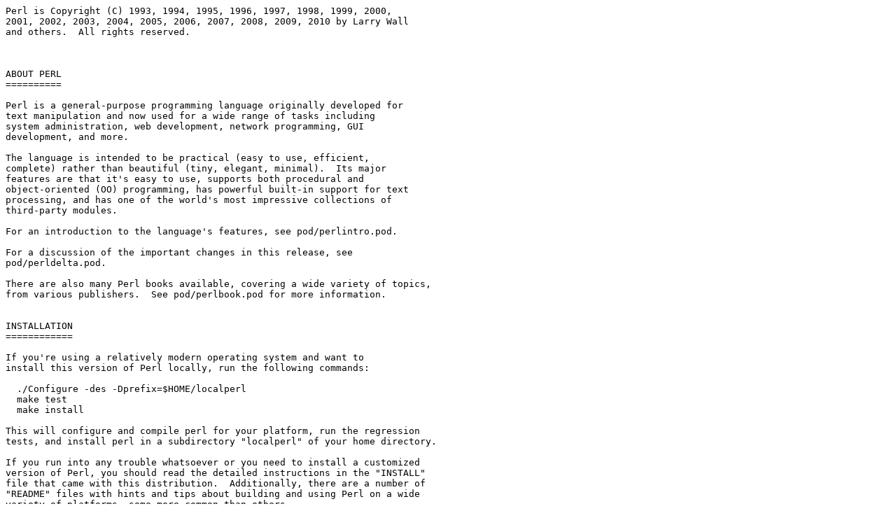

--- FILE ---
content_type: text/plain; charset=UTF-8
request_url: https://mirror.las.iastate.edu/CPAN/authors/id/D/DA/DAGOLDEN/perl-5.15.0.readme
body_size: 5519
content:
Perl is Copyright (C) 1993, 1994, 1995, 1996, 1997, 1998, 1999, 2000,
2001, 2002, 2003, 2004, 2005, 2006, 2007, 2008, 2009, 2010 by Larry Wall
and others.  All rights reserved.



ABOUT PERL
==========

Perl is a general-purpose programming language originally developed for
text manipulation and now used for a wide range of tasks including
system administration, web development, network programming, GUI
development, and more.

The language is intended to be practical (easy to use, efficient,
complete) rather than beautiful (tiny, elegant, minimal).  Its major
features are that it's easy to use, supports both procedural and
object-oriented (OO) programming, has powerful built-in support for text
processing, and has one of the world's most impressive collections of
third-party modules.

For an introduction to the language's features, see pod/perlintro.pod.

For a discussion of the important changes in this release, see
pod/perldelta.pod.

There are also many Perl books available, covering a wide variety of topics,
from various publishers.  See pod/perlbook.pod for more information.


INSTALLATION
============

If you're using a relatively modern operating system and want to
install this version of Perl locally, run the following commands:

  ./Configure -des -Dprefix=$HOME/localperl
  make test
  make install

This will configure and compile perl for your platform, run the regression
tests, and install perl in a subdirectory "localperl" of your home directory.

If you run into any trouble whatsoever or you need to install a customized
version of Perl, you should read the detailed instructions in the "INSTALL"
file that came with this distribution.  Additionally, there are a number of
"README" files with hints and tips about building and using Perl on a wide
variety of platforms, some more common than others.

Once you have Perl installed, a wealth of documentation is available to you
through the 'perldoc' tool.  To get started, run this command:

  perldoc perl


IF YOU RUN INTO TROUBLE
=======================

Perl is a large and complex system that's used for everything from
knitting to rocket science.  If you run into trouble, it's quite
likely that someone else has already solved the problem you're
facing. Once you've exhausted the documentation, please report bugs to us
using the 'perlbug' tool. For more information about perlbug, either type
'perldoc perlbug' or just 'perlbug' on a line by itself.

While it was current when we made it available, Perl is constantly evolving
and there may be a more recent version that fixes bugs you've run into or
adds new features that you might find useful.

You can always find the latest version of perl on a CPAN (Comprehensive Perl
Archive Network) site near you at http://www.cpan.org/src/


Just a personal note:  I want you to know that I create nice things like this
because it pleases the Author of my story.  If this bothers you, then your
notion of Authorship needs some revision.  But you can use perl anyway. :-)

							The author.


LICENSING
=========

This program is free software; you can redistribute it and/or modify
it under the terms of either:

	a) the GNU General Public License as published by the Free
	Software Foundation; either version 1, or (at your option) any
	later version, or

	b) the "Artistic License" which comes with this Kit.

This program is distributed in the hope that it will be useful,
but WITHOUT ANY WARRANTY; without even the implied warranty of
MERCHANTABILITY or FITNESS FOR A PARTICULAR PURPOSE.  See either
the GNU General Public License or the Artistic License for more details.

You should have received a copy of the Artistic License with this
Kit, in the file named "Artistic".  If not, I'll be glad to provide one.

You should also have received a copy of the GNU General Public License
along with this program in the file named "Copying". If not, write to the
Free Software Foundation, Inc., 51 Franklin Street, Fifth Floor, 
Boston, MA 02110-1301, USA or visit their web page on the internet at
http://www.gnu.org/copyleft/gpl.html.

For those of you that choose to use the GNU General Public License,
my interpretation of the GNU General Public License is that no Perl
script falls under the terms of the GPL unless you explicitly put
said script under the terms of the GPL yourself.  Furthermore, any
object code linked with perl does not automatically fall under the
terms of the GPL, provided such object code only adds definitions
of subroutines and variables, and does not otherwise impair the
resulting interpreter from executing any standard Perl script.  I
consider linking in C subroutines in this manner to be the moral
equivalent of defining subroutines in the Perl language itself.  You
may sell such an object file as proprietary provided that you provide
or offer to provide the Perl source, as specified by the GNU General
Public License.  (This is merely an alternate way of specifying input
to the program.)  You may also sell a binary produced by the dumping of
a running Perl script that belongs to you, provided that you provide or
offer to provide the Perl source as specified by the GPL.  (The
fact that a Perl interpreter and your code are in the same binary file
is, in this case, a form of mere aggregation.)  This is my interpretation
of the GPL.  If you still have concerns or difficulties understanding
my intent, feel free to contact me.  Of course, the Artistic License
spells all this out for your protection, so you may prefer to use that.


